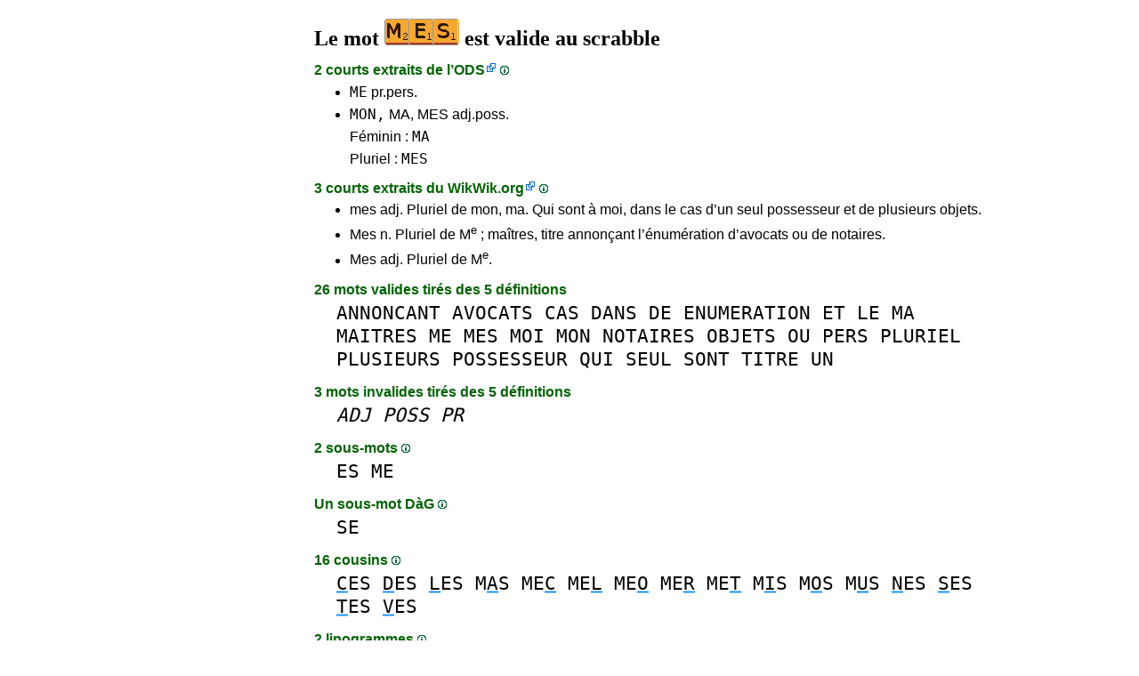

--- FILE ---
content_type: text/html
request_url: https://1mot.net/mes.htm
body_size: 6183
content:
<!DOCTYPE html><html lang=fr id=top><head><meta charset=utf-8><title>Le mot MES est valide au scrabble</title><meta name=description content="Jouez avec le mot mes, 5 définitions, 0 anagramme, 10047 préfixes, 334 suffixes, 2 sous-mots, 16 cousins, 2 lipogrammes, 11 épenthèses, 28 anagrammes+une... Le mot MES vaut 4 points au scrabble."><meta name=viewport content="width=device-width,initial-scale=1"><meta name=referrer content=origin><link rel=canonical href=https://1Mot.net/mes><meta property=og:image content=https://ortograf.biz/og.png><style>a{font-family:"Lucida Console",monospace;color:black;text-decoration:none}a:hover{text-decoration:underline}a.ln{font-family:"Lucida Sans Unicode",sans-serif;color:darkgreen}a.li{font-family:Arial;font-variant:small-caps}a.lv{font-family:Arial;color:darkgreen}a.cp{font-family:sans-serif;color:gray;text-decoration:underline}.gr{color:gray;font-size:75%}a.bw{color:blue;text-decoration:underline}p{font-family:Arial;margin:0;line-height:125%}p.mm{font-family:"Lucida Console",monospace;margin-left:25px;font-size:133%}b{font-weight:normal;background-repeat:repeat-x;background-position:bottom;background-image:url("[data-uri]")}.hp{display:none;font-weight:normal}a.ex{font-family:Arial;padding-right:13px;color:darkgreen;background:url("[data-uri]") no-repeat top right}.az{vertical-align:top;display:inline-block;height:21px;width:32px;background:url(/p1.png)}.hi{display:inline-block;height:10px;width:10px;background:url(/p1.png) -32px 0;}.mp{vertical-align:top;display:inline-block;height:21px;width:13px;background:url(/p1.png) -42px 0}.cm{vertical-align:top;display:inline-block;height:21px;width:20px;background:url(/p1.png) -55px 0}.ms{vertical-align:top;display:inline-block;height:21px;width:13px;background:url(/p1.png) -75px 0}.ht{display:inline-block;height:18px;width:16px;background:url(/p1.png) -88px 0}.mh{vertical-align:top;display:inline-block;height:21px;width:25px;background:url(/p1.png) -104px 0}h1,h3{font-family:"Times New Roman";font-size:150%;margin:0;line-height:100%}h4,h5{font-family:Arial;margin:15px 0 4px 0;color:darkgreen}ul{font-family:"Lucida Sans Unicode",sans-serif;margin:0}li{margin:6px 0}li.no{list-style-type:none}.t1{width:100%}.ml{text-align:left;white-space:nowrap}.mc{text-align:center;white-space:nowrap}.mr{text-align:right;white-space:nowrap}div.a_f1{position:fixed;top:10px}div.a_f2{position:fixed;top:0;left:0;right:0;background:white}.a_l{padding-right:10px}.a_r{padding-left:10px}.a_t,.a_b,.a_l,.a_r{display:flex;justify-content:center;align-items:center}.a_l,.a_r{width:160px;height:610px}.a_t,.a_b{margin:5px auto;height:90px;width:728px}.a_h,.a_v{width:100%}td.a_tp{vertical-align:top;width:100%}a.ll{color:blue;font-size:75%;text-decoration:underline}</style><style id=a_im>body,.a_h,.a_v{display:none}@media all and (min-width:1328px){.a_l,.a_r{width:336px}}@media all and (min-width:1050px){.a_l{width:336px}}@media not all and (max-width:909px){.a_h{display:inline-block}}@media all and (max-width:909px){.a_v{display:inline-block}}@media all and (max-width:727px){.a_b,.a_t{height:100px;width:320px}}</style><link rel=icon href=/favicon.ico><script>window.addEventListener('load',function(){var s=document.createElement('script');s.src='/a1.js';s.async=true;document.head.appendChild(s)},false);</script></head><body><table><tr><td class=a_h><div class=a_l><div class=a_f1 id=a_il></div></div></td><td class=a_tp><div class=a_v><div class=a_f2><div class=a_t id=a_it></div><hr></div><div class=a_t></div></div><h1>Le mot <img width=84 height=30 src="[data-uri]" alt=mes> est valide au scrabble</h1><h4>2 courts extraits de l’<a class=ex href="//fr.wikipedia.org/wiki/L%27Officiel_du_jeu_Scrabble">ODS</a> <a class=hi id=h1 href="javascript:hp(1)"></a><span class=hp id=a1>(ODS est l’acronyme du dictionnaire officiel du scrabble.)</span></h4><ul><li><a href=//1Mot.net/me>ME</a> pr.pers.</li><li><a href=//1Mot.net/mon>MON,</a> MA, MES adj.poss.</li></ul><ul><li class=no>Féminin : <a href=ma>MA</a></li><li class=no>Pluriel : <a href=mes>MES</a></li></ul><h4>3 courts extraits du <a class=ex href="//fr.wikwik.org/mes">WikWik.org</a> <a class=hi id=h2 href="javascript:hp(2)"></a><span class=hp id=a2>(WikWik est une base de données en ligne des mots définis sur les Wiktionnaires français, anglais, espagnol, italien, etc.)</span></h4><ul><li>mes adj. Pluriel de mon, ma. Qui sont à moi, dans le cas d’un seul possesseur et de plusieurs objets.</li><li>Mes n. Pluriel de M<sup>e</sup> ; maîtres, titre annonçant l’énumération d’avocats ou de notaires.</li><li>Mes adj. Pluriel de M<sup>e</sup>.</li></ul><h4>26 mots valides tirés des 5 définitions</h4><p class=mm><a href=annoncant>ANNONCANT</a> <a href=avocats>AVOCATS</a> <a href=cas>CAS</a> <a href=dans>DANS</a> <a href=de>DE</a> <a href=enumeration>ENUMERATION</a> <a href=et>ET</a> <a href=le>LE</a> <a href=ma>MA</a> <a href=maitres>MAITRES</a> <a href=me>ME</a> <a href=mes>MES</a> <a href=moi>MOI</a> <a href=mon>MON</a> <a href=notaires>NOTAIRES</a> <a href=objets>OBJETS</a> <a href=ou>OU</a> <a href=pers>PERS</a> <a href=pluriel>PLURIEL</a> <a href=plusieurs>PLUSIEURS</a> <a href=possesseur>POSSESSEUR</a> <a href=qui>QUI</a> <a href=seul>SEUL</a> <a href=sont>SONT</a> <a href=titre>TITRE</a> <a href=un>UN</a></p><h4>3 mots invalides tirés des 5 définitions</h4><p class=mm><a href=adj><i>ADJ</i></a> <a href=poss><i>POSS</i></a> <a href=pr><i>PR</i></a></p><h4>2 sous-mots <a class=hi id=h3 href="javascript:hp(3)"></a><span class=hp id=a3>(Mots se trouvant tels quels à l'intérieur du mot.)</span></h4><p class=mm><a href=es>ES</a> <a href=me>ME</a></p><h4>Un sous-mot DàG <a class=hi id=h4 href="javascript:hp(4)"></a><span class=hp id=a4>(Mot écrit de droite à gauche, se trouvant tel quel à l'intérieur du mot.)</span></h4><p class=mm><a href=se>SE</a></p><h4>16 cousins <a class=hi id=h6 href="javascript:hp(6)"></a><span class=hp id=a6>(Nouveaux mots formés en changeant une lettre dans le mot.)</span></h4><p class=mm><a href=ces><b>C</b>ES</a> <a href=des><b>D</b>ES</a> <a href=les><b>L</b>ES</a> <a href=mas>M<b>A</b>S</a> <a href=mec>ME<b>C</b></a> <a href=mel>ME<b>L</b></a> <a href=meo>ME<b>O</b></a> <a href=mer>ME<b>R</b></a> <a href=met>ME<b>T</b></a> <a href=mis>M<b>I</b>S</a> <a href=mos>M<b>O</b>S</a> <a href=mus>M<b>U</b>S</a> <a href=nes><b>N</b>ES</a> <a href=ses><b>S</b>ES</a> <a href=tes><b>T</b>ES</a> <a href=ves><b>V</b>ES</a></p><h4>2 lipogrammes <a class=hi id=h7 href="javascript:hp(7)"></a><span class=hp id=a7>(Nouveaux mots formés en enlevant une lettre du mot.)</span></h4><p class=mm><a href=es>ES</a> <a href=me>ME</a></p><h4>11 épenthèses <a class=hi id=h8 href="javascript:hp(8)"></a><span class=hp id=a8>(Nouveaux mots formés en insérant une lettre dans le mot.)</span></h4><p class=mm><a href=mecs>ME<b>C</b>S</a> <a href=mels>ME<b>L</b>S</a> <a href=mens>ME<b>N</b>S</a> <a href=meos>ME<b>O</b>S</a> <a href=mers>ME<b>R</b>S</a> <a href=mess>MES<b>S</b></a> <a href=mets>ME<b>T</b>S</a> <a href=meus>ME<b>U</b>S</a> <a href=mies>M<b>I</b>ES</a> <a href=mues>M<b>U</b>ES</a> <a href=myes>M<b>Y</b>ES</a></p><h4>334 suffixes <a class=hi id=h9 href="javascript:hp(9)"></a><span class=hp id=a9>(Nouveaux mots formés en ajoutant une ou plusieurs lettres à la fin du mot.)</span></h4><p class=mm><a href=mesa>MES<b>A</b></a> <a href=mess>MES<b>S</b></a> <a href=mesas>MES<b>AS</b></a> <a href=meson>MES<b>ON</b></a> <a href=messe>MES<b>SE</b></a> <a href=mescal>MES<b>CAL</b></a> <a href=mesons>MES<b>ONS</b></a> <a href=messer>MES<b>SER</b></a> <a href=messes>MES<b>SES</b></a> <a href=messie>MES<b>SIE</b></a> <a href=messin>MES<b>SIN</b></a> <a href=messti>MES<b>STI</b></a> <a href=mestre>MES<b>TRE</b></a> <a href=mesura>MES<b>URA</b></a> <a href=mesure>MES<b>URE</b></a> <a href=mesusa>MES<b>USA</b></a> <a href=mesuse>MES<b>USE</b></a> <a href=mesaise>MES<b>AISE</b></a> <a href=mesange>MES<b>ANGE</b></a> <a href=mescals>MES<b>CALS</b></a> <a href=mesclun>MES<b>CLUN</b></a> <a href=mesquin>MES<b>QUIN</b></a> <a href=message>MES<b>SAGE</b></a> <a href=messers>MES<b>SERS</b></a> <a href=messied>MES<b>SIED</b></a> <a href=messiee>MES<b>SIEE</b></a> <a href=messier>MES<b>SIER</b></a> <a href=messies>MES<b>SIES</b></a> <a href=messine>MES<b>SINE</b></a> <a href=messins>MES<b>SINS</b></a> <a href=messire>MES<b>SIRE</b></a> <a href=messoir>MES<b>SOIR</b></a> <a href=messtis>MES<b>STIS</b></a> <a href=mestres>MES<b>TRES</b></a> <a href=mesurai>MES<b>URAI</b></a> <a href=mesuras>MES<b>URAS</b></a> <a href=mesurat>MES<b>URAT</b></a> <a href=mesuree>MES<b>UREE</b></a> <a href=mesurer>MES<b>URER</b></a> <a href=mesures>MES<b>URES</b></a> <a href=mesurez>MES<b>UREZ</b></a> <a href=mesusai>MES<b>USAI</b></a> <a href=mesusas>MES<b>USAS</b></a> <a href=mesusat>MES<b>USAT</b></a> <a href=mesuser>MES<b>USER</b></a> <a href=mesuses>MES<b>USES</b></a> <a href=mesusez>MES<b>USEZ</b></a> <a href=mesaises>MES<b>AISES</b></a> <a href=mesallia>MES<b>ALLIA</b></a> <a href=mesallie>MES<b>ALLIE</b></a> <a class="ex ll" href=//www.ListesDeMots.net/d/m/3/motsdebutantmes.htm>+&nbsp;284&nbsp;mots</a></p><h4>230 fois au milieu <a class=hi id=h10 href="javascript:hp(10)"></a><span class=hp id=a10>(Nouveaux mots formés en ajoutant une ou plusieurs lettres devant et à la fin du mot.)</span></h4><p class=mm><a href=tmese><b>T</b>MES<b>E</b></a> <a href=tmeses><b>T</b>MES<b>ES</b></a> <a href=burmese><b>BUR</b>MES<b>E</b></a> <a href=mimesis><b>MI</b>MES<b>IS</b></a> <a href=nemesis><b>NE</b>MES<b>IS</b></a> <a href=bimestre><b>BI</b>MES<b>TRE</b></a> <a href=burmeses><b>BUR</b>MES<b>ES</b></a> <a href=demesure><b>DE</b>MES<b>URE</b></a> <a href=dermeste><b>DER</b>MES<b>TE</b></a> <a href=homespun><b>HO</b>MES<b>PUN</b></a> <a href=kermesse><b>KER</b>MES<b>SE</b></a> <a href=parmesan><b>PAR</b>MES<b>AN</b></a> <a href=promesse><b>PRO</b>MES<b>SE</b></a> <a href=remesura><b>RE</b>MES<b>URA</b></a> <a href=remesure><b>RE</b>MES<b>URE</b></a> <a href=semestre><b>SE</b>MES<b>TRE</b></a> <a href=bimestres><b>BI</b>MES<b>TRES</b></a> <a href=camescope><b>CA</b>MES<b>COPE</b></a> <a href=cromesqui><b>CRO</b>MES<b>QUI</b></a> <a href=demesuree><b>DE</b>MES<b>UREE</b></a> <a href=demesures><b>DE</b>MES<b>URES</b></a> <a href=dermestes><b>DER</b>MES<b>TES</b></a> <a href=homespuns><b>HO</b>MES<b>PUNS</b></a> <a href=kermesses><b>KER</b>MES<b>SES</b></a> <a href=parmesane><b>PAR</b>MES<b>ANE</b></a> <a href=parmesans><b>PAR</b>MES<b>ANS</b></a> <a href=promesses><b>PRO</b>MES<b>SES</b></a> <a href=remesurai><b>RE</b>MES<b>URAI</b></a> <a href=remesuras><b>RE</b>MES<b>URAS</b></a> <a href=remesurat><b>RE</b>MES<b>URAT</b></a> <a href=remesuree><b>RE</b>MES<b>UREE</b></a> <a href=remesurer><b>RE</b>MES<b>URER</b></a> <a href=remesures><b>RE</b>MES<b>URES</b></a> <a href=remesurez><b>RE</b>MES<b>UREZ</b></a> <a href=semestres><b>SE</b>MES<b>TRES</b></a> <a href=trimestre><b>TRI</b>MES<b>TRE</b></a> <a href=tumescent><b>TU</b>MES<b>CENT</b></a> <a href=webmestre><b>WEB</b>MES<b>TRE</b></a> <a href=bimestriel><b>BI</b>MES<b>TRIEL</b></a> <a href=camescopes><b>CA</b>MES<b>COPES</b></a> <a href=comestible><b>CO</b>MES<b>TIBLE</b></a> <a href=cromesquis><b>CRO</b>MES<b>QUIS</b></a> <a href=demesurees><b>DE</b>MES<b>UREES</b></a> <a href=dermestide><b>DER</b>MES<b>TIDE</b></a> <a href=domestiqua><b>DO</b>MES<b>TIQUA</b></a> <a href=domestique><b>DO</b>MES<b>TIQUE</b></a> <a href=hematemese><b>HEMATE</b>MES<b>E</b></a> <a href=khammessat><b>KHAM</b>MES<b>SAT</b></a> <a href=parmesanes><b>PAR</b>MES<b>ANES</b></a> <a href=ramescence><b>RA</b>MES<b>CENCE</b></a> <a class="ex ll" href=//www.ListesDeMots.net/m/m/3/motscontenantmes.htm>+&nbsp;180&nbsp;mots</a></p><h4>10047 préfixes <a class=hi id=h11 href="javascript:hp(11)"></a><span class=hp id=a11>(Nouveaux mots formés en ajoutant une ou plusieurs lettres devant le mot.)</span></h4><p class=mm><a href=ames><b>A</b>MES</a> <a href=acmes><b>AC</b>MES</a> <a href=aimes><b>AI</b>MES</a> <a href=armes><b>AR</b>MES</a> <a href=bomes><b>BO</b>MES</a> <a href=bumes><b>BU</b>MES</a> <a href=cames><b>CA</b>MES</a> <a href=cimes><b>CI</b>MES</a> <a href=cymes><b>CY</b>MES</a> <a href=dames><b>DA</b>MES</a> <a href=demes><b>DE</b>MES</a> <a href=dimes><b>DI</b>MES</a> <a href=domes><b>DO</b>MES</a> <a href=dumes><b>DU</b>MES</a> <a href=eumes><b>EU</b>MES</a> <a href=fames><b>FA</b>MES</a> <a href=fimes><b>FI</b>MES</a> <a href=fumes><b>FU</b>MES</a> <a href=hemes><b>HE</b>MES</a> <a href=homes><b>HO</b>MES</a> <a href=humes><b>HU</b>MES</a> <a href=ismes><b>IS</b>MES</a> <a href=lames><b>LA</b>MES</a> <a href=limes><b>LI</b>MES</a> <a href=lumes><b>LU</b>MES</a> <a href=mames><b>MA</b>MES</a> <a href=memes><b>ME</b>MES</a> <a href=mimes><b>MI</b>MES</a> <a href=momes><b>MO</b>MES</a> <a href=mumes><b>MU</b>MES</a> <a href=nemes><b>NE</b>MES</a> <a href=nomes><b>NO</b>MES</a> <a href=ormes><b>OR</b>MES</a> <a href=pames><b>PA</b>MES</a> <a href=pumes><b>PU</b>MES</a> <a href=rames><b>RA</b>MES</a> <a href=rimes><b>RI</b>MES</a> <a href=sames><b>SA</b>MES</a> <a href=semes><b>SE</b>MES</a> <a href=sumes><b>SU</b>MES</a> <a href=tomes><b>TO</b>MES</a> <a href=tumes><b>TU</b>MES</a> <a href=vimes><b>VI</b>MES</a> <a href=abimes><b>ABI</b>MES</a> <a href=agames><b>AGA</b>MES</a> <a href=agimes><b>AGI</b>MES</a> <a href=amomes><b>AMO</b>MES</a> <a href=animes><b>ANI</b>MES</a> <a href=aromes><b>ARO</b>MES</a> <a href=atomes><b>ATO</b>MES</a> <a class="ex ll" href=//www.ListesDeMots.net/f/m/3/motsfinissantmes.htm>+&nbsp;9997&nbsp;mots</a></p><h4>28 anagrammes plus une <a class=hi id=h12 href="javascript:hp(12)"></a><span class=hp id=a12>(Nouveaux mots formés avec toutes les lettres du mot plus une lettre.)</span></h4><p class=mm>+A <a href=ames><b>A</b>MES</a> <a href=mesa>MES<b>A</b></a> <a href=same>S<b>A</b>ME</a> <a href=sema>SEM<b>A</b></a><br>+C <a href=mecs>ME<b>C</b>S</a><br>+D <a href=dems><b>D</b>EMS</a><br>+E <a href=seme>SEM<b>E</b></a><br>+I <a href=emis>EM<b>I</b>S</a> <a href=isme><b>I</b>SME</a> <a href=mies>M<b>I</b>ES</a> <a href=mise>M<b>I</b>SE</a> <a href=semi>SEM<b>I</b></a><br>+L <a href=lems><b>L</b>EMS</a> <a href=mels>ME<b>L</b>S</a><br>+N <a href=mens>ME<b>N</b>S</a> <a href=nems><b>N</b>EMS</a><br>+O <a href=meos>ME<b>O</b>S</a><br>+R <a href=mers>ME<b>R</b>S</a> <a href=rems><b>R</b>EMS</a><br>+S <a href=mess>MES<b>S</b></a><br>+T <a href=mets>ME<b>T</b>S</a> <a href=stem>S<b>T</b>EM</a><br>+U <a href=emus>EM<b>U</b>S</a> <a href=meus>ME<b>U</b>S</a> <a href=mues>M<b>U</b>ES</a> <a href=muse>M<b>U</b>SE</a> <a href=seum>SE<b>U</b>M</a><br>+Y <a href=myes>M<b>Y</b>ES</a><br></p><h4>3 anagrammes moins une <a class=hi id=h13 href="javascript:hp(13)"></a><span class=hp id=a13>(Nouveaux mots formés avec les lettres du mot moins une lettre du mot.)</span></h4><p class=mm>-<b>M</b> <a href=es>ES</a> <a href=se>SE</a><br>-<b>S</b> <a href=me>ME</a><br></p><h4>Pointage au scrabble</h4><ul><li>4 points.</li></ul><h4>Probabilité au scrabble <a class=hi id=h14 href="javascript:hp(14)"></a><span class=hp id=a14>(Probabilité de piocher 7 lettres au début de la partie permettant de construire le mot.)</span></h4><ul><li>Joker permis, 1 chance sur 8,18 (12,23%).</li><li>Joker interdit, 1 chance sur 18,2 (5,50%).</li></ul><h4>Autres langues</h4><ul><li>Valide : <a class=ex href=//1Word.ws/mes>anglais</a> <a class=ex href=//www.LasPalabras.es/mes>espagnol</a> <a class=ex href=//1Cuvant.com/mes>roumain</a></li><li>Invalide : <a class=ex href=//1Parola.it/mes>italien</a> <a class=ex href=//1Wort.com/mes>allemand</a></li><li>(En anglais) <a href=//1Mot.net/me>ME</a> n. the third note of the musical scale, also MI.</li><li>(En espagnol) <a href=//1Mot.net/mes>MES</a> m. Cada una de las doce partes en que se divide el año.</li></ul><h4>Catégorie sans mot</h4><ul><li>Aucune anagramme <a class=hi id=h5 href="javascript:hp(5)"></a><span class=hp id=a5>(Mot formé en changeant l'ordre des lettres du mot.)</span></li></ul><script>function mr(){var xm;if(window.XMLHttpRequest){xm=new XMLHttpRequest();}else{xm=new ActiveXObject("Microsoft.XMLHTTP");}xm.onreadystatechange=function(){if(xm.readyState==4){if(xm.status==200){var dt=xm.responseText.split("\n");var cx=Math.floor((Math.random()*(dt.length-1)));location.href="/"+dt[cx];}}};var n=Math.floor((Math.random()*8327));xm.open("GET","/rnd/"+n+".txt",true);xm.send();}</script><br><table class=t1><tr><td class=ml><a class=ln href="javascript:mr()"><span class=mh></span> Mot au hasard</a></td><td class=mr><a class=ln href=#top>Haut de page <span class=ht></span></a></td></tr><tr><td class=ml><a class=ln href=merzlotas><span class=mp></span> Mot précédent</a></td><td class=mr><a class=ln href=mesa>Mot suivant <span class=ms></span></a></td></tr><tr><td class=ml><a class=ex href=//ortograf.ws/cherchedebutalpha.htm><span class=cm></span> Chercher des mots</a></td><td></td></tr></table><br><script>function hp(p){document.getElementById("h"+p).style.display='none';document.getElementById("a"+p).style.display='inline'}</script><div class=a_v><hr><div class=a_b id=a_ib></div></div><hr><h4>Sites web recommandés</h4><ul><li>Visitez <a class=bw href=//fr.wikwik.org/>WikWik.org</a> - le mot <a class=ex href=//fr.wikwik.org/mes><img width=56 height=20 src="[data-uri]" alt=mes></a> est dans le WikWik, voyez tous les détails (<a class=cp style=color:blue href=//fr.wikwik.org/mes>23&nbsp;définitions</a>).</li><li>Visitez <a class=bw href=http://www.bestwordclub.com/fr/>www.BestWordClub.com</a> - jouez au scrabble duplicate en ligne.</li><li>Visitez <a class=bw href=//www.listesdemots.net>www.ListesDeMots.net</a> - créez vos listes de mots personnalisées pour le scrabble.</li><li>Visitez <a class=bw href=//ortograf.ws/cherchedebutalpha.htm>Ortograf.ws</a> - cherchez des mots.</li></ul><hr><table><tr><td style=vertical-align:middle><img src=/o1.png alt="Ortograf Inc." height=30 width=42></td><td><span class=gr>Ce site utilise des cookies informatiques, cliquez pour en <a class=cp href=//ortograf.biz/cookiesfr.htm>savoir plus</a>. Politique <a class=cp href=//ortograf.biz/privacyfr.htm?1Mot.net>vie privée</a>.<span id=a_ip></span><br>© Ortograf Inc. Site web mis à jour le 1 janvier 2024 (v-2.2.0<span id=a_iv>z</span>). <a class=cp href=//ortograf.biz/indexfr.htm>Informations &amp; Contacts</a>.</span></td></tr></table></td><td class=a_h><div class=a_r><div class=a_f1 id=a_ir></div></div></td></tr></table><style>body{display:inline;}</style></body></html>

--- FILE ---
content_type: application/javascript
request_url: https://1mot.net/a1.js
body_size: 3848
content:
var start_Global={ADSENSE_MODULE:"adSense",ADMANAGER_MODULE:"adManager",ANALYTIC_MODULE:"analytic",GDPR_MODULE:"gdpr",PREBID_CONFIG_MODULE:"prebid",MODULE_NAME_EXTENSION:"_module",ADSENSE:0,ADMANAGER:1,modeDebugGlobal:1,mFile:[],gFile:null,aFile:null},start_WebPage={mediaStyleId:"a_im",versionId:"a_iv",privacyId:"a_ip",noPub:"a_no",pubName:{left:"a_il",right:"a_ir",top:"a_it",bottom:"a_ib"},pubClass:{left:"a_l",right:"a_r",top:"a_t",bottom:"a_b",horizontal:"a_h"}},start_Site={globalDelay:0,Client:"ca-pub-3313152998837889",Slot:"6873188437",adsenseDelay:0,pl:"/20078922/1mot/1mot_L",pr:"/20078922/1mot/1mot_R",pt:"/20078922/1mot/1mot_T",pb:"/20078922/1mot/1mot_B",delayBetweenPub:3e4,delayAfterVisible:3e3,propriete:"G-H3BQEXXCTR",dimension:"z",appKey:"1fd81106-8053-428a-81ff-fb1dfc1e6968",cfrum:"8f032e8383114070ab992deb79339143"},start_Repartition=[{methode:start_Global.ADSENSE,pourcentage:50,dimension:"a",config:start_Site},{methode:start_Global.ADMANAGER,pourcentage:null,dimension:"b",config:start_Site}];{function start_myAlert(t){alert(t)}}function merge(t,e){e(t)}function merge_noload(t,e){e(t)}function es(t){sm2(t,"",null,null)}function cs(t,e,a,n){var l=document.createElement("script");""!=t&&l.setAttribute("id",t),null!=a&&(l.onload=a),null!=n&&(l.onerror=n),l.src=e,l.async=!0,document.head.appendChild(l)}function sm2(t,e,a,n){var l=null;if(null!=t){l=t+start_Global.MODULE_NAME_EXTENSION;null!=(n=document.getElementById(l))?null!=a&&a():cs(l,e,a,n)}else cs("",e,a,n)}function sm(t,e,a){sm2(null,t,e,a)}function ss(t){sm2(null,t,null,null)}function sub(t,e){var a=document.getElementById(t);null!=a&&(a.innerHTML=e)}function ide(t){var e=!1;return null!=document.getElementById(t)&&(e=!0),e}function onPageLoaded(t,e,a){"use strict";document.head.insertAdjacentHTML("beforeend","<style>body { display: inline;}</style>");var n=ide(start_WebPage.noPub);if(1==n&&(t="z"),a.dimension=t,sm2(start_Global.ANALYTIC_MODULE,start_Global.aFile,(function(){analytic_setup(a)})),sub(start_WebPage.versionId,t),0==n){var l=null,o=null;let t=new Promise((function(t,e){sm2(start_Global.GDPR_MODULE,start_Global.gFile,(function(){gdpr_setup(a,start_WebPage,t,e)}),(function(){e(new Error("Failed to load GDPR MODULE "))}))}));switch(t.catch((t=>{console.log(t)})),e){case start_Global.ADSENSE:l=function(){t.finally((function(){adSense_setup(a,start_WebPage)}))},o=start_Global.ADSENSE_MODULE;break;case start_Global.ADMANAGER:l=function(){t.finally((function(){adManager_setup(a,start_WebPage)}))},o=start_Global.ADMANAGER_MODULE;break;default:start_myAlert("onPageLoaded methode invalide")}null!=l&&sm2(o,start_Global.mFile[e],l)}}merge("/a_GDPR.js",(function(t){start_Global.gFile=t})),merge("/a_Analytic.js",(function(t){start_Global.aFile=t})),merge("/a_AdSense.js",(function(t){start_Global.mFile[0]=t})),merge("/a_AdManager.js",(function(t){start_Global.mFile[1]=t}));var newV=Math.floor(100*Math.random()),prct=0,finish=!1;for(let t=0;t<start_Repartition.length&&0==finish;t++){var v=start_Repartition[t];null==v.pourcentage?prct=100:prct+=v.pourcentage,newV<prct&&(setTimeout((function(){onPageLoaded(v.dimension,v.methode,v.config)}),v.config.globalDelay),finish=!0)}
function gdpr_setup(e,t,n,s){"use strict";var o;sm("https://cdn.appconsent.io/loader-clear.js",(function(){if(__tcfapi("init",2,(function(){__tcfapi("show",2,console.log,{jumpAt:"banner",lazy:!0})}),{appKey:e.appKey,forceGDPRApplies:!0}),"undefined"!=typeof __tcfapi){var o=null;const e=function(e,i){if(!i||"useractioncomplete"!==e.eventStatus&&"tcloaded"!==e.eventStatus)"cmpuishown"===e.eventStatus?null!=o&&clearTimeout(o):null!=s&&s(new Error("Invalid callback"));else{if(null!=o&&clearTimeout(o),__tcfapi("removeEventListener",2,(function(){}),e.listenerId),e.gdprApplies&&e.purpose.legitimateInterests&&e.purpose.consents){const t=e.purpose.consents[1]&&e.purpose.consents[3]&&e.purpose.consents[4]&&e.purpose.consents[2]&&e.purpose.consents[7]&&e.purpose.consents[9]&&e.purpose.consents[10]||e.purpose.consents[1]&&e.purpose.consents[3]&&e.purpose.consents[4]&&e.purpose.legitimateInterests[2]&&e.purpose.legitimateInterests[7]&&e.purpose.legitimateInterests[9]&&e.purpose.legitimateInterests[10],n=e.purpose.legitimateInterests[2]&&e.purpose.legitimateInterests[7]&&e.purpose.legitimateInterests[9]&&e.purpose.legitimateInterests[10];!t&&n&&(window.googletag=window.googletag||{},window.googletag.cmd=window.googletag.cmd||[],window.googletag.cmd.push((function(){window.googletag.pubads().setPrivacySettings({limitedAds:!0})})))}if(null!=t){var a=document.getElementsByTagName("html")[0].getAttribute("lang"),r="Display the Privacy center";null!=a&&("fr"==a&&(r="Afficher le privacy widget"),"ro"==a&&(r="Afișați widgetul de confidențialitate"),"it"==a&&(r="Visualizza il Centro privacy"),"de"==a&&(r="Zeigen Sie das Datenschutzcenter an"),"es"==a&&(r="Mostrar el centro de privacidad"),"pt"==a&&(r="Mostrar el centro de privacidad"),"nl"==a&&(r="Geef het Privacycentrum weer"));var p=' <a href="#" class="cp" onclick="javascript:__tcfapi(\'show\',2,function(){},{jumpAt:\'privacy\'})">'+r+"</a>";sub(t.privacyId,p)}null!=n&&n("I am done")}};o=setTimeout((function(){s(new Error("Timeout CMP"))}),1e4),__tcfapi("addEventListener",2,e)}}),(function(){null!=s&&s(new Error("Unable to read GDPR file"))})),o=function(){for(var e,t="__tcfapiLocator",n=[],s=window;s;){try{if(s.frames[t]){e=s;break}}catch(e){}if(s===window.top)break;s=s.parent}e||(function e(){var n=s.document,o=!!s.frames[t];if(!o)if(n.body){var i=n.createElement("iframe");i.style.cssText="display:none",i.name=t,n.body.appendChild(i)}else setTimeout(e,5);return!o}(),s.__tcfapi=function(){for(var e,t=arguments.length,s=new Array(t),o=0;o<t;o++)s[o]=arguments[o];if(!s.length)return n;if("setGdprApplies"===s[0])s.length>3&&2===parseInt(s[1],10)&&"boolean"==typeof s[3]&&(e=s[3],"function"==typeof s[2]&&s[2]("set",!0));else if("ping"===s[0]){var i={gdprApplies:e,cmpLoaded:!1,cmpStatus:"stub"};"function"==typeof s[2]&&s[2](i)}else n.push(s)},s.addEventListener("message",(function(e){var t="string"==typeof e.data,n={};try{n=t?JSON.parse(e.data):e.data}catch(e){}var s=n.__tcfapiCall;s&&window.__tcfapi(s.command,s.version,(function(n,o){var i={__tcfapiReturn:{returnValue:n,success:o,callId:s.callId}};t&&(i=JSON.stringify(i)),e&&e.source&&e.source.postMessage&&e.source.postMessage(i,"*")}),s.parameter)}),!1))},"undefined"!=typeof module?module.exports=o:o()}"function"==typeof es&&es(start_Global.GDPR_MODULE);
function analytic_setup(e){"use strict";function t(){dataLayer.push(arguments)}ss("https://www.googletagmanager.com/gtag/js?id="+e.propriete),null!=e.cfrum&&ss("https://static.cloudflareinsights.com/beacon.min.js?token="+e.cfrum),window.dataLayer=window.dataLayer||[],t("js",new Date),t("config",e.propriete,{send_page_view:!1}),t("set","user_properties",{ABStatus:e.dimension}),t("event","page_view")}"function"==typeof es&&es(start_Global.ANALYTIC_MODULE);
function adSense_addStyleSheet(e,t){"use strict";var a=document.head||document.getElementsByTagName("head")[0],s=document.createElement("style");return s.appendChild(document.createTextNode(e)),a.appendChild(s),s}function adSense_getWH(e){"use strict";var t=document.createElement("div");t.className=e,document.body.appendChild(t);var a="height: "+getComputedStyle(t).height+";width:"+getComputedStyle(t).width+";";return t.remove(),a}function adSense_setup(e,t){"use strict";const a='<ins class="adsbygoogle ',s='" data-ad-client='+e.Client+"  data-ad-slot="+e.Slot+"  ></ins>";window.adsbygoogle=window.adsbygoogle||[],ss("https://pagead2.googlesyndication.com/pagead/js/adsbygoogle.js");const o=document.createElement("div");o.className=t.pubClass.horizontal;document.body.appendChild(o);var d=getComputedStyle(o).display;if(o.remove(),"none"==d?(sub(t.pubName.top,a+t.pubClass.top+s),sub(t.pubName.bottom,a+t.pubClass.bottom+s)):(sub(t.pubName.left,a+t.pubClass.left+s),sub(t.pubName.right,a+t.pubClass.right+s)),"none"==d){var n=".a_h{display: none}.a_v{display: inline-block}";n+="."+t.pubClass.bottom+"{"+adSense_getWH(t.pubClass.bottom)+"}",adSense_addStyleSheet(n+="."+t.pubClass.top+"{"+adSense_getWH(t.pubClass.top)+"}")}else{n=".a_v{display: none}.a_h{display: inline-block}";n+="."+t.pubClass.left+"{"+adSense_getWH(t.pubClass.left)+"}",adSense_addStyleSheet(n+="."+t.pubClass.right+"{"+adSense_getWH(t.pubClass.right)+"}")}var l=document.getElementById(t.mediaStyleId);null!=l&&l.remove(),setTimeout((function(){[].forEach.call(document.getElementsByClassName("adsbygoogle"),(function(){window.adsbygoogle.push({})}))}),e.adsenseDelay)}"function"==typeof es&&es(start_Global.ADSENSE_MODULE);
"use strict";var adManager_Global={RefreshTimer:null,DelayAssignTimer:null,PrevSize:0,delayBetweenPub:null,delayAfterVisible:null,pl:null,pr:null,pt:null,pb:null,dl:null,dr:null,dt:null,db:null,s1:[[300,600],[160,600],[120,600],[300,50],[300,250],[250,250],[240,400],[180,150],[234,60],[125,125],[120,240],[120,90],[120,60]],s2:[[160,600],[120,600],[125,125],[120,240],[120,90],[120,60]],s3:[[120,600],[120,240],[120,90],[120,60]],s4:[[728,90],[468,60],[300,50],[234,60],[120,90],[120,60]],s5:[[300,50],[320,100],[234,60],[120,90],[120,60]]};function adManager_RefreshAds(){googletag.cmd.push((()=>{googletag.pubads().refresh()})),clearTimeout(adManager_Global.RefreshTimer),adManager_Global.RefreshTimer=setTimeout((function(){adManager_RefreshAds()}),adManager_Global.delayBetweenPub)}function adManager_start(a){adManager_Global.RefreshTimer=setTimeout((function(){adManager_RefreshAds()}),a)}function adManager_stop(){null!=adManager_Global.RefreshTimer&&(clearTimeout(adManager_Global.RefreshTimer),adManager_Global.RefreshTimer=null)}function adManager_AssignPub(a,e,l,n,d,g,r){googletag.cmd.push((()=>{googletag.defineSlot(a,e,l).addService(googletag.pubads()),googletag.defineSlot(n,d,g).addService(googletag.pubads()),1==r?googletag.pubads().enableSingleRequest():googletag.pubads().enableLazyLoad({fetchMarginPercent:2,renderMarginPercent:1,mobileScaling:1});var o=window.parent.location.hostname.substring(0,40);googletag.pubads().setTargeting("url",o),googletag.enableServices(),googletag.cmd.push((function(){googletag.display(l)})),googletag.cmd.push((function(){googletag.display(g)}))})),adManager_start(adManager_Global.delayBetweenPub)}function adManager_DelayAssignPub(a,e,l,n,d,g,r,o){null!=adManager_Global.DelayAssignTimer&&clearTimeout(adManager_Global.DelayAssignTimer),adManager_Global.DelayAssignTimer=setTimeout((function(){adManager_AssignPub(a,e,l,n,d,g,r)}),o)}function adManager_adResize(a){window.innerWidth;var e=0,l=0;window.innerWidth>=1328?e=1:window.innerWidth>=1050&&window.innerWidth<1328?e=2:window.innerWidth>=910&&window.innerWidth<1050?e=3:window.innerWidth>=728&&window.innerWidth<910?e=4:window.innerWidth<728&&(e=5),e!=adManager_Global.PrevSize&&(adManager_stop(),0!=adManager_Global.PrevSize&&(null!=googletag.destroySlots&&null!=googletag.destroySlots&&googletag.destroySlots(),l=adManager_Global.delayAfterVisible),1==e&&adManager_DelayAssignPub(adManager_Global.pl,adManager_Global.s1,adManager_Global.dl,adManager_Global.pr,adManager_Global.s1,adManager_Global.dr,1,l),2==e&&adManager_DelayAssignPub(adManager_Global.pl,adManager_Global.s1,adManager_Global.dl,adManager_Global.pr,adManager_Global.s2,adManager_Global.dr,1,l),3==e&&adManager_DelayAssignPub(adManager_Global.pl,adManager_Global.s2,adManager_Global.dl,adManager_Global.pr,adManager_Global.s2,adManager_Global.dr,1,l),4==e&&adManager_DelayAssignPub(adManager_Global.pt,adManager_Global.s4,adManager_Global.dt,adManager_Global.pb,adManager_Global.s4,adManager_Global.db,0,l),5==e&&adManager_DelayAssignPub(adManager_Global.pt,adManager_Global.s5,adManager_Global.dt,adManager_Global.pb,adManager_Global.s5,adManager_Global.db,0,l),adManager_Global.PrevSize=e)}function adManager_setup(a,e){window.googletag=window.googletag||{},window.googletag.cmd=window.googletag.cmd||[],ss("https://securepubads.g.doubleclick.net/tag/js/gpt.js"),adManager_Global.pl=a.pl,adManager_Global.pr=a.pr,adManager_Global.pt=a.pt,adManager_Global.pb=a.pb,adManager_Global.delayBetweenPub=a.delayBetweenPub,adManager_Global.delayAfterVisible=a.delayAfterVisible,adManager_Global.dl=e.pubName.left,adManager_Global.dr=e.pubName.right,adManager_Global.dt=e.pubName.top,adManager_Global.db=e.pubName.bottom,adManager_adResize(null),window.addEventListener("resize",adManager_adResize),document.addEventListener("visibilitychange",(function(){document.hidden?adManager_stop():adManager_start(adManager_Global.delayAfterVisible)}))}"function"==typeof es&&es(start_Global.ADMANAGER_MODULE);
